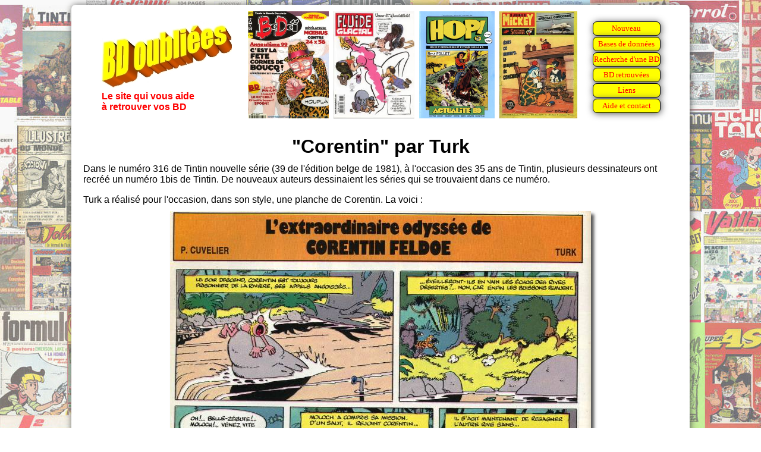

--- FILE ---
content_type: text/html
request_url: https://www.bdoubliees.com/seriesauteurs/series1/corentinturk.htm
body_size: 692
content:
<!DOCTYPE html>
<html>
<head>
<meta http-equiv="content-type" content="text/html; charset=windows-1252">
<!-- Global site tag (gtag.js) - Google Analytics -->
<script async src="https://www.googletagmanager.com/gtag/js?id=G-S06BGWPJEC"></script>
<script>
  window.dataLayer = window.dataLayer || [];
  function gtag(){dataLayer.push(arguments);}
  gtag('js', new Date());
  gtag('config', 'G-S06BGWPJEC');
</script>
  <meta name="description" content="Une planche de Corentin dessin&eacute;e par Turk">
  <meta name="keywords" content="BD, bandes dessin&eacute;es, Corentin, Turk">
  <script language="JavaScript" src="../../procedures.js"></script>
<script src="https://www.google.com/recaptcha/api.js" async defer></script>

<title>Corentin par Turk</title>
<link rel="stylesheet" type="text/css" href="../../bdoubnew.css">
</head>
<body style="background: url(../fond.jpg) fixed;">
<div class="cadrepage">
<script language="JavaScript">entete(1);</script>
<div class="titrepage">"Corentin" par Turk</div>
Dans le num&eacute;ro 316 de Tintin nouvelle s&eacute;rie (39 de l'&eacute;dition
belge de 1981), &agrave; l'occasion des 35 ans de Tintin, plusieurs dessinateurs
ont recr&eacute;&eacute; un num&eacute;ro 1bis de Tintin. De nouveaux auteurs
dessinaient les s&eacute;ries qui se trouvaient dans ce num&eacute;ro.
<p></p>
Turk a r&eacute;alis&eacute; pour l'occasion, dans son style, une planche
de Corentin. La voici :
<div class="center">
<img src="../sfig/corentinturk.jpg" alt="Corentin" title="Corentin">
</div>
<h2><a href="../../series/co/corentin.htm">Corentin : Liens vers d'autres sites et bibliographie sur BDoubliees.com</a></h2>

<p></p>
<h2><a href="../../auteurs/tu/turk.htm">Turk : Liens vers d'autres sites et bibliographie sur BDoubliees.com</a></h2>

<p></p>
<script language="JavaScript">baspage(1);</script>
</div>
</body></html>




--- FILE ---
content_type: text/html
request_url: https://bdoubliees.com/figures/couvjour/0125.htm
body_size: 173
content:
<!DOCTYPE html><html><head></head><body><center>
<img height="180" src="https://bdoubliees.com/bodoi/couvertures/b16.jpg" alt="BoDo� 16 le 25/01/1999" title="BoDo� 16 le 25/01/1999">
&nbsp;<img height="180" src="https://bdoubliees.com/fluideglacial/couvertures/fg308.jpg" alt="Fluide Glacial 308 le 25/01/2002" title="Fluide Glacial 308 le 25/01/2002">
&nbsp;<img height="180" src="https://bdoubliees.com/hop/couvertures/hop166.jpg" alt="Hop ! 166 le 25/01/2022" title="Hop ! 166 le 25/01/2022">
&nbsp;<img height="180" src="https://bdoubliees.com/mickey/couvertures/m2232.jpg" alt="Le journal de Mickey N1232 le 25/01/1976" title="Le journal de Mickey N1232 le 25/01/1976">
</center></body></html>
